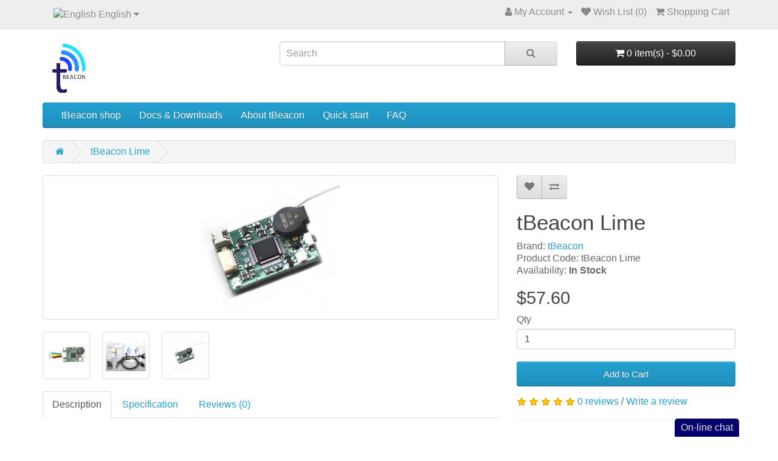

--- FILE ---
content_type: text/html; charset=utf-8
request_url: https://tbeacon.org/tbeacon-lime-ru
body_size: 8049
content:
<!DOCTYPE html>
<!--[if IE]><![endif]-->
<!--[if IE 8 ]><html dir="ltr" lang="en" class="ie8"><![endif]-->
<!--[if IE 9 ]><html dir="ltr" lang="en" class="ie9"><![endif]-->
<!--[if (gt IE 9)|!(IE)]><!-->
<html dir="ltr" lang="en">
<!--<![endif]-->
<head>
<meta charset="UTF-8" />
<meta name="viewport" content="width=device-width, initial-scale=1">
<meta http-equiv="X-UA-Compatible" content="IE=edge">
<title>tBeacon Lime the ultimate lost model/drone/rocket radio locator beacon. Long-range, GPS enabled, voice reports</title>
<base href="https://tbeacon.org/" />
<meta name="description" content="tBeacon Lime the ultimate lost model/drone/rocket radio locator beacon. Long-range, GPS enabled, voice reports" />
<meta name="keywords" content="tBeacon, lost, model beacon locator loc8tor ibeacon radio beacon buy тигромух маяк радиомаяк радио маячок радиомаячок укв купить поиск потерянных аппаратов дронов моделей потерял улетел упал квадрокоптер OpenBeacon uhf gps glonass глонасс voice glonass se" />
<script src="catalog/view/javascript/jquery/jquery-2.1.1.min.js" type="text/javascript"></script>
<link href="catalog/view/javascript/bootstrap/css/bootstrap.min.css" rel="stylesheet" media="screen" />
<script src="catalog/view/javascript/bootstrap/js/bootstrap.min.js" type="text/javascript"></script>
<link href="catalog/view/javascript/font-awesome/css/font-awesome.min.css" rel="stylesheet" type="text/css" />
<link href="//fonts.googleapis.com/css?family=Open+Sans:400,400i,300,700" rel="stylesheet" type="text/css" />
<link href="catalog/view/theme/default/stylesheet/stylesheet.css" rel="stylesheet">
<link href="catalog/view/javascript/jquery/magnific/magnific-popup.css" type="text/css" rel="stylesheet" media="screen" />
<link href="catalog/view/javascript/jquery/datetimepicker/bootstrap-datetimepicker.min.css" type="text/css" rel="stylesheet" media="screen" />
<link href="catalog/view/theme/default/stylesheet/sdek.css" type="text/css" rel="stylesheet" media="screen" />
<script src="catalog/view/javascript/jquery/magnific/jquery.magnific-popup.min.js" type="text/javascript"></script>
<script src="catalog/view/javascript/jquery/datetimepicker/moment/moment.min.js" type="text/javascript"></script>
<script src="catalog/view/javascript/jquery/datetimepicker/moment/moment-with-locales.min.js" type="text/javascript"></script>
<script src="catalog/view/javascript/jquery/datetimepicker/bootstrap-datetimepicker.min.js" type="text/javascript"></script>
<script src="//api-maps.yandex.ru/2.1/?lang=ru_RU&ns=cdekymap" type="text/javascript"></script>
<script src="catalog/view/javascript/sdek.js" type="text/javascript"></script>
<script src="catalog/view/javascript/shipping/cdek_official.js" type="text/javascript"></script>
<script src="catalog/view/javascript/common.js" type="text/javascript"></script>
<link href="https://tbeacon.org/tbeacon-lime-en" rel="canonical" />
<link href="https://tbeacon.org/image/catalog/favicon.gif" rel="icon" />
<!-- HREFLANGs -->
<link href="https://tbeacon.org/tbeacon-lime-ru?language=en" hreflang="en" rel="alternate">
<link href="https://tbeacon.org/tbeacon-lime-ru?language=ru" hreflang="ru" rel="alternate">

<!-- Global site tag (gtag.js) - Google Analytics -->
<script async src="https://www.googletagmanager.com/gtag/js?id=UA-61942990-1"></script>
<script>
  window.dataLayer = window.dataLayer || [];
  function gtag(){dataLayer.push(arguments);}
  gtag('js', new Date());

  gtag('config', 'UA-61942990-1');
</script>


<!-- Yandex.Metrika counter -->
<script type="text/javascript" >
   (function(m,e,t,r,i,k,a){m[i]=m[i]||function(){(m[i].a=m[i].a||[]).push(arguments)};
   m[i].l=1*new Date();k=e.createElement(t),a=e.getElementsByTagName(t)[0],k.async=1,k.src=r,a.parentNode.insertBefore(k,a)})
   (window, document, "script", "https://mc.yandex.ru/metrika/tag.js", "ym");

   ym(28675651, "init", {
        clickmap:true,
        trackLinks:true,
        accurateTrackBounce:true,
        webvisor:true
   });
</script>
<noscript><div><img src="https://mc.yandex.ru/watch/28675651" style="position:absolute; left:-9999px;" alt="" /></div></noscript>
<!-- /Yandex.Metrika counter -->


<link href="//tbeacon.org/telegram-site-helper/telegram-site-helper.css" rel="stylesheet">
<script type="text/javascript" src="//tbeacon.org/telegram-site-helper/telegram-site-helper.js"></script>


                            
</head>
<body>
<nav id="top">
  <div class="container">    <div class="pull-left">
  <form action="https://tbeacon.org/index.php?route=common/language/language" method="post" enctype="multipart/form-data" id="form-language">
    <div class="btn-group">
      <button class="btn btn-link dropdown-toggle" data-toggle="dropdown">
             
      <img src="catalog/language/en-gb/en-gb.png" alt="English" title="English">
      <span class="hidden-xs hidden-sm hidden-md">English</span>&nbsp;<i class="fa fa-caret-down"></i></button>
                              <ul class="dropdown-menu">
                <li>
          <button class="btn btn-link btn-block language-select" type="button" name="en-gb"><img src="catalog/language/en-gb/en-gb.png" alt="English" title="English" /> English</button>
        </li>
                <li>
          <button class="btn btn-link btn-block language-select" type="button" name="ru-ru"><img src="catalog/language/ru-ru/ru-ru.png" alt="Russian" title="Russian" /> Russian</button>
        </li>
              </ul>
    </div>
    <input type="hidden" name="code" value="" />
    <input type="hidden" name="redirect" value="https://tbeacon.org/tbeacon-lime-en" />
  </form>
</div>

    <div id="top-links" class="nav pull-right">
      <ul class="list-inline">
        <!-- li><a href="https://tbeacon.org/contact-us-no-spam-please"><i class="fa fa-phone"></i></a> <span class="hidden-xs hidden-sm hidden-md">+79028936825</span></li -->
        <li class="dropdown"><a href="https://tbeacon.org/my-account" title="My Account" class="dropdown-toggle" data-toggle="dropdown"><i class="fa fa-user"></i> <span class="hidden-xs hidden-sm hidden-md">My Account</span> <span class="caret"></span></a>
          <ul class="dropdown-menu dropdown-menu-right">
                        <li><a href="https://tbeacon.org/create-account">Register</a></li>
            <li><a href="https://tbeacon.org/login">Login</a></li>
                      </ul>
        </li>
        <li><a href="https://tbeacon.org/wishlist" id="wishlist-total" title="Wish List (0)"><i class="fa fa-heart"></i> <span class="hidden-xs hidden-sm hidden-md">Wish List (0)</span></a></li>
        <li><a href="https://tbeacon.org/cart" title="Shopping Cart"><i class="fa fa-shopping-cart"></i> <span class="hidden-xs hidden-sm hidden-md">Shopping Cart</span></a></li>
              </ul>
    </div>
  </div>
</nav>
<header>
  <div class="container">
    <div class="row">
      <div class="col-sm-4">
        <div id="logo"><a href="https://tbeacon.org/index.php?route=common/home"><img src="https://tbeacon.org/image/catalog/tBeacon-logo.png" title="tBeacon" alt="tBeacon" class="img-responsive" /></a></div>
      </div>
      <div class="col-sm-5"><div id="search" class="input-group">
  <input type="text" name="search" value="" placeholder="Search" class="form-control input-lg" />
  <span class="input-group-btn">
    <button type="button" class="btn btn-default btn-lg"><i class="fa fa-search"></i></button>
  </span>
</div></div>
      <div class="col-sm-3"><div id="cart" class="btn-group btn-block">
  <button type="button" data-toggle="dropdown" data-loading-text="Loading..." class="btn btn-inverse btn-block btn-lg dropdown-toggle"><i class="fa fa-shopping-cart"></i> <span id="cart-total">0 item(s) - $0.00</span></button>
  <ul class="dropdown-menu pull-right">
        <li>
      <p class="text-center">Your shopping cart is empty!</p>
    </li>
      </ul>
</div>
</div>
    </div>
  </div>
</header>
<div class="container">
  <nav id="menu" class="navbar">
    <div class="navbar-header"><span id="category" class="visible-xs">Categories</span>
      <button type="button" class="btn btn-navbar navbar-toggle" data-toggle="collapse" data-target=".navbar-ex1-collapse"><i class="fa fa-bars"></i></button>
    </div>
    <div class="collapse navbar-collapse navbar-ex1-collapse">
      <ul class="nav navbar-nav">
                        <!-- li class="dropdown"><a href="https://tbeacon.org/shop" class="dropdown-toggle" data-toggle="dropdown">tBeacon shop</a -->
        <li class="dropdown"><a href="https://tbeacon.org/shop" class="dropdown-toggle">tBeacon shop</a>
          <div class="dropdown-menu">
            <div class="dropdown-inner">               <ul class="list-unstyled">
                                <li><a href="https://tbeacon.org/shop/beacons">Radio beacons</a></li>
                                <li><a href="https://tbeacon.org/shop/priemniki-findy-en">Findy receivers</a></li>
                                <li><a href="https://tbeacon.org/shop/Accessories">Accessories</a></li>
                              </ul>
              </div>
                    </li>
                                <!-- li class="dropdown"><a href="https://tbeacon.org/docs-n-downloads" class="dropdown-toggle" data-toggle="dropdown">Docs &amp; Downloads</a -->
        <li class="dropdown"><a href="https://tbeacon.org/docs-n-downloads" class="dropdown-toggle">Docs &amp; Downloads</a>
          <div class="dropdown-menu">
            <div class="dropdown-inner">               <ul class="list-unstyled">
                                <li><a href="https://tbeacon.org/quickstart">Quick start</a></li>
                                <li><a href="https://tbeacon.org/docs">Docs</a></li>
                                <li><a href="https://tbeacon.org/download">Downloads</a></li>
                                <li><a href="https://tbeacon.org/faq">FAQ</a></li>
                              </ul>
              </div>
                    </li>
                		<li><a href="https://tbeacon.org/about">About tBeacon</a></li>
        	<li><a href="https://tbeacon.org/quickstart">Quick start</a></li>
        	<li><a href="https://tbeacon.org/faq">FAQ</a></li>
              </ul>
    </div>
  </nav>
</div>
 

<div id="product-product" class="container">
  <ul class="breadcrumb">
        <li><a href="https://tbeacon.org/index.php?route=common/home"><i class="fa fa-home"></i></a></li>
        <li><a href="https://tbeacon.org/tbeacon-lime-en">tBeacon Lime</a></li>
      </ul>
  <div class="row">
                <div id="content" class="col-sm-12">
      <div class="row">                         <div class="col-sm-8">           <ul class="thumbnails">
                        <li><a class="thumbnail" href="https://tbeacon.org/image/cache/catalog/tbeaconlime/tBeaconLimeFront-500x500-500x500.png" title="tBeacon Lime "><img src="https://tbeacon.org/image/cache/catalog/tbeaconlime/tBeaconLimeFront-500x500-228x228.png" title="tBeacon Lime " alt="tBeacon Lime " /></a></li>
                                                <li class="image-additional"><a class="thumbnail" href="https://tbeacon.org/image/cache/catalog/tbeaconlime/tBeaconLimeCable-500x7xx-500x500.png" title="tBeacon Lime "> <img src="https://tbeacon.org/image/cache/catalog/tbeaconlime/tBeaconLimeCable-500x7xx-74x74.png" title="tBeacon Lime " alt="tBeacon Lime " /></a></li>
                        <li class="image-additional"><a class="thumbnail" href="https://tbeacon.org/image/cache/catalog/tbeaconlime/tBeaconLimeIncluded-634x500-500x500.jpg" title="tBeacon Lime "> <img src="https://tbeacon.org/image/cache/catalog/tbeaconlime/tBeaconLimeIncluded-634x500-74x74.jpg" title="tBeacon Lime " alt="tBeacon Lime " /></a></li>
                        <li class="image-additional"><a class="thumbnail" href="https://tbeacon.org/image/cache/catalog/tbeaconlime/tBeaconLimeFront-500x500-500x500.jpg" title="tBeacon Lime "> <img src="https://tbeacon.org/image/cache/catalog/tbeaconlime/tBeaconLimeFront-500x500-74x74.jpg" title="tBeacon Lime " alt="tBeacon Lime " /></a></li>
                                  </ul>
                    <ul class="nav nav-tabs">
            <li class="active"><a href="#tab-description" data-toggle="tab">Description</a></li>
                        <li><a href="#tab-specification" data-toggle="tab">Specification</a></li>
                                    <li><a href="#tab-review" data-toggle="tab">Reviews (0)</a></li>
                      </ul>
          <div class="tab-content">
            <div class="tab-pane active" id="tab-description"><p>&nbsp;</p>
<h1><span style="font-family: Arial,Helvetica,sans-serif;">tBeacon <strong>Lime</strong></span></h1>
<p><span style="font-size: 14px;"><span style="font-family: Arial,Helvetica,sans-serif;">The next generation of tBeacon model line 2021:&nbsp;</span></span></p>
<p><strong><span style="font-size: 14px;"><span style="font-family: Arial,Helvetica,sans-serif;">tBeacon Lime&nbsp;</span></span></strong><span style="font-size: 14px;"><span style="font-family: Arial,Helvetica,sans-serif;">is a&nbsp;successor of a widely popular tBeacon Amber.</span></span></p>
<p><span style="font-size: 14px;"><span style="font-family: Arial,Helvetica,sans-serif;">More details to come soon!&nbsp;</span></span></p>
<p><strong><span style="font-size: 14px;"><span style="font-family: Arial,Helvetica,sans-serif;">Note: this is a preorder price, the final price may be different.</span></span></strong></p>
<p><span style="font-size: 14px;"><span style="font-family: Arial,Helvetica,sans-serif;">Estimated shipping date: Sep 2021</span></span></p></div>
                        <div class="tab-pane" id="tab-specification">
              <table class="table table-bordered">
                                <thead>
                  <tr>
                    <td colspan="2"><strong>Specifications</strong></td>
                  </tr>
                </thead>
                <tbody>
                                <tr>
                  <td>Weight</td>
                  <td>3.5g + 1.6g battery</td>
                </tr>
                                <tr>
                  <td>Dimensions</td>
                  <td>28x20mm</td>
                </tr>
                                <tr>
                  <td>Long range (radio)</td>
                  <td>Yes</td>
                </tr>
                                <tr>
                  <td>Short range (sound)</td>
                  <td>Yes</td>
                </tr>
                                <tr>
                  <td>Learning the position using an external GPS receiver</td>
                  <td>Yes</td>
                </tr>
                                <tr>
                  <td>LiPo charging</td>
                  <td>Yes</td>
                </tr>
                                <tr>
                  <td>Activation by call or timer</td>
                  <td>Yes</td>
                </tr>
                                <tr>
                  <td>Voice transmission</td>
                  <td>Yes</td>
                </tr>
                                <tr>
                  <td>LiPo</td>
                  <td>80mah</td>
                </tr>
                                <tr>
                  <td>External battery voltage sensor</td>
                  <td>Yes</td>
                </tr>
                                <tr>
                  <td>Buzzer/LED</td>
                  <td>Yes</td>
                </tr>
                                <tr>
                  <td>Power on by</td>
                  <td>Button + AutoOn + Contactless Off</td>
                </tr>
                                <tr>
                  <td>Automatic power-on</td>
                  <td>Yes</td>
                </tr>
                                <tr>
                  <td>Protection circuits</td>
                  <td>Yes</td>
                </tr>
                                <tr>
                  <td>USB for charging/configuration</td>
                  <td>No</td>
                </tr>
                                  </tbody>
                              </table>
            </div>
                                    <div class="tab-pane" id="tab-review">
              <form class="form-horizontal" id="form-review">
                <div id="review"></div>
                <h2>Write a review</h2>
                                <div class="form-group required">
                  <div class="col-sm-12">
                    <label class="control-label" for="input-name">Your Name</label>
                    <input type="text" name="name" value="" id="input-name" class="form-control" />
                  </div>
                </div>
                <div class="form-group required">
                  <div class="col-sm-12">
                    <label class="control-label" for="input-review">Your Review</label>
                    <textarea name="text" rows="5" id="input-review" class="form-control"></textarea>
                    <div class="help-block"><span class="text-danger">Note:</span> HTML is not translated!</div>
                  </div>
                </div>
                <div class="form-group required">
                  <div class="col-sm-12">
                    <label class="control-label">Rating</label>
                    &nbsp;&nbsp;&nbsp; Bad&nbsp;
                    <input type="radio" name="rating" value="1" />
                    &nbsp;
                    <input type="radio" name="rating" value="2" />
                    &nbsp;
                    <input type="radio" name="rating" value="3" />
                    &nbsp;
                    <input type="radio" name="rating" value="4" />
                    &nbsp;
                    <input type="radio" name="rating" value="5" />
                    &nbsp;Good</div>
                </div>
                <fieldset>
  <legend>Captcha</legend>
  <div class="form-group required">
        <label class="col-sm-2 control-label" for="input-captcha">Enter the code in the box below</label>
    <div class="col-sm-10">
      <input type="text" name="captcha" id="input-captcha" class="form-control" />
      <img src="index.php?route=extension/captcha/basic/captcha" alt="" />
          </div>
      </div>
</fieldset>

                <div class="buttons clearfix">
                  <div class="pull-right">
                    <button type="button" id="button-review" data-loading-text="Loading..." class="btn btn-primary">Continue</button>
                  </div>
                </div>
                              </form>
            </div>
            </div>
        </div>
                                <div class="col-sm-4">
          <div class="btn-group">
            <button type="button" data-toggle="tooltip" class="btn btn-default" title="Add to Wish List" onclick="wishlist.add('57');"><i class="fa fa-heart"></i></button>
            <button type="button" data-toggle="tooltip" class="btn btn-default" title="Compare this Product" onclick="compare.add('57');"><i class="fa fa-exchange"></i></button>
          </div>
          <h1>tBeacon Lime </h1>
          <ul class="list-unstyled">
                        <li>Brand: <a href="https://tbeacon.org/index.php?route=product/manufacturer/info&amp;manufacturer_id=11">tBeacon</a></li>
                        <li>Product Code: tBeacon Lime</li>
                        <li>Availability: <strong>In Stock</strong></li>
          </ul>
                    <ul class="list-unstyled">
                        <li>
	    
              <h2>$57.60</h2>

              
            </li>
                                                          </ul>
          
                            
          <div id="product">                         <div class="form-group">
              <label class="control-label" for="input-quantity">Qty</label>
              <input type="text" name="quantity" value="1" size="2" id="input-quantity" class="form-control" />
              <input type="hidden" name="product_id" value="57" />
              <br />
              <button type="button" id="button-cart" data-loading-text="Loading..." class="btn btn-primary btn-lg btn-block">Add to Cart</button>
            </div>
            </div>
                    <div class="rating">
            <p>              <span class="fa fa-stack"><i class="fa fa-star fa-stack-1x"></i><i class="fa fa-star-o fa-stack-1x"></i></span>                            <span class="fa fa-stack"><i class="fa fa-star fa-stack-1x"></i><i class="fa fa-star-o fa-stack-1x"></i></span>                            <span class="fa fa-stack"><i class="fa fa-star fa-stack-1x"></i><i class="fa fa-star-o fa-stack-1x"></i></span>                            <span class="fa fa-stack"><i class="fa fa-star fa-stack-1x"></i><i class="fa fa-star-o fa-stack-1x"></i></span>                            <span class="fa fa-stack"><i class="fa fa-star fa-stack-1x"></i><i class="fa fa-star-o fa-stack-1x"></i></span>               <a href="" onclick="$('a[href=\'#tab-review\']').trigger('click'); return false;">0 reviews</a> / <a href="" onclick="$('a[href=\'#tab-review\']').trigger('click'); return false;">Write a review</a></p>
            <hr>
            <!-- AddThis Button BEGIN -->
            <div class="addthis_toolbox addthis_default_style" data-url="https://tbeacon.org/tbeacon-lime-en"><a class="addthis_button_facebook_like" fb:like:layout="button_count"></a> <a class="addthis_button_tweet"></a> <a class="addthis_button_pinterest_pinit"></a> <a class="addthis_counter addthis_pill_style"></a></div>
            <script type="text/javascript" src="//s7.addthis.com/js/300/addthis_widget.js#pubid=ra-515eeaf54693130e"></script> 
            <!-- AddThis Button END --> 
          </div>
           </div>
      </div>
            <h3>Related Products</h3>
      <div class="row">                                         <div class="col-xs-6 col-sm-3">
          <div class="product-thumb transition">
            <div class="image"><a href="https://tbeacon.org/usb-uart-adapter"><img src="https://tbeacon.org/image/cache/catalog/misc/UARTsm-200x200.jpg" alt="USB UART adapter" title="USB UART adapter" class="img-responsive" /></a></div>
            <div class="caption">
              <h4><a href="https://tbeacon.org/usb-uart-adapter">USB UART adapter</a></h4>
              <!-- p>USB UART adapter based on CP2102 chipset.
Suitable for tBeacon (except tBeacon Black and Onyx) firm..</p -->
                                          <p class="price">                 $7.38
                                 </p>
               </div>
            <div class="button-group">
              <button type="button" onclick="cart.add('52', '1');"><span class="hidden-xs hidden-sm hidden-md">Add to Cart</span> <i class="fa fa-shopping-cart"></i></button>
              <button type="button" data-toggle="tooltip" title="Add to Wish List" onclick="wishlist.add('52');"><i class="fa fa-heart"></i></button>
              <button type="button" data-toggle="tooltip" title="Compare this Product" onclick="compare.add('52');"><i class="fa fa-exchange"></i></button>
            </div>
          </div>
        </div>
                                                        <div class="col-xs-6 col-sm-3">
          <div class="product-thumb transition">
            <div class="image"><a href="https://tbeacon.org/tbeacon-findy-lite7-en"><img src="https://tbeacon.org/image/cache/catalog/tBeaconFindyLite7/tBeaconFindyLite7-6-200x200.jpg" alt="tBeacon Findy Lite" title="tBeacon Findy Lite" class="img-responsive" /></a></div>
            <div class="caption">
              <h4><a href="https://tbeacon.org/tbeacon-findy-lite7-en">tBeacon Findy Lite</a></h4>
              <!-- p>tBeacon Findy Lite
No info here yet. Work in progress.
Please check russian version with a transla..</p -->
                                          <p class="price">                 $60.55
                                 </p>
               </div>
            <div class="button-group">
              <button type="button" onclick="cart.add('63', '1');"><span class="hidden-xs hidden-sm hidden-md">Add to Cart</span> <i class="fa fa-shopping-cart"></i></button>
              <button type="button" data-toggle="tooltip" title="Add to Wish List" onclick="wishlist.add('63');"><i class="fa fa-heart"></i></button>
              <button type="button" data-toggle="tooltip" title="Compare this Product" onclick="compare.add('63');"><i class="fa fa-exchange"></i></button>
            </div>
          </div>
        </div>
                                                        <div class="col-xs-6 col-sm-3">
          <div class="product-thumb transition">
            <div class="image"><a href="https://tbeacon.org/tbeacon-findy-s-en"><img src="https://tbeacon.org/image/cache/catalog/tBeaconFindyS3/tBeaconFindyS3-1-200x200.jpg" alt="tBeacon Findy S" title="tBeacon Findy S" class="img-responsive" /></a></div>
            <div class="caption">
              <h4><a href="https://tbeacon.org/tbeacon-findy-s-en">tBeacon Findy S</a></h4>
              <!-- p>tBeacon Findy S
No info here yet. Work in progress.
Please check russian version with a translator..</p -->
                                          <p class="price">                 $146.22
                                 </p>
               </div>
            <div class="button-group">
              <button type="button" onclick="cart.add('64', '1');"><span class="hidden-xs hidden-sm hidden-md">Add to Cart</span> <i class="fa fa-shopping-cart"></i></button>
              <button type="button" data-toggle="tooltip" title="Add to Wish List" onclick="wishlist.add('64');"><i class="fa fa-heart"></i></button>
              <button type="button" data-toggle="tooltip" title="Compare this Product" onclick="compare.add('64');"><i class="fa fa-exchange"></i></button>
            </div>
          </div>
        </div>
                                                        <div class="col-xs-6 col-sm-3">
          <div class="product-thumb transition">
            <div class="image"><a href="https://tbeacon.org/tbeacon-onyx2-en"><img src="https://tbeacon.org/image/cache/catalog/tbeacononyx2/tBeaconOnyx2-front-200x200.jpg" alt="tBeacon Onyx 2" title="tBeacon Onyx 2" class="img-responsive" /></a></div>
            <div class="caption">
              <h4><a href="https://tbeacon.org/tbeacon-onyx2-en">tBeacon Onyx 2</a></h4>
              <!-- p>tBeacon Onyx 2
Radio beacon to aid lost model search. Self-contained unit with onboard GPS.
2021 m..</p -->
                                          <p class="price">                 $72.37
                                 </p>
               </div>
            <div class="button-group">
              <button type="button" onclick="cart.add('68', '1');"><span class="hidden-xs hidden-sm hidden-md">Add to Cart</span> <i class="fa fa-shopping-cart"></i></button>
              <button type="button" data-toggle="tooltip" title="Add to Wish List" onclick="wishlist.add('68');"><i class="fa fa-heart"></i></button>
              <button type="button" data-toggle="tooltip" title="Compare this Product" onclick="compare.add('68');"><i class="fa fa-exchange"></i></button>
            </div>
          </div>
        </div>
                <div class="clearfix visible-md"></div>
                         </div>
        
            <h3>Related Articles</h3>
      <div class="row">                                         <div class="col-xs-6 col-sm-3">
          <div class="thumbnail">
            <div class="image"><a href="https://tbeacon.org/quickstart"><img src="https://tbeacon.org/image/cache/catalog/quickstart-200x200.png" alt="" title="" class="img-responsive" /></a></div>
            <div class="caption">
              <h4><a href="https://tbeacon.org/quickstart">Quick start</a></h4>
                            <p>How to get started with tBeacon</p>
              <a href="https://tbeacon.org/quickstart" class="btn btn-primary btn-xs" role="button">Read More</a>
            </div>
          </div>
        </div>
                         </div>
                
                <p>Tags:
                 <a href="https://tbeacon.org/en_search?tag=tBeaconLime">tBeaconLime</a>                  <a href=""></a>          </p>
              </div>
    </div>
</div>
<script type="text/javascript"><!--
$('select[name=\'recurring_id\'], input[name="quantity"]').change(function(){
	$.ajax({
		url: 'index.php?route=product/product/getRecurringDescription',
		type: 'post',
		data: $('input[name=\'product_id\'], input[name=\'quantity\'], select[name=\'recurring_id\']'),
		dataType: 'json',
		beforeSend: function() {
			$('#recurring-description').html('');
		},
		success: function(json) {
			$('.alert-dismissible, .text-danger').remove();

			if (json['success']) {
				$('#recurring-description').html(json['success']);
			}
		}
	});
});
//--></script> 
<script type="text/javascript"><!--
$('#button-cart').on('click', function() {
	$.ajax({
		url: 'index.php?route=checkout/cart/add',
		type: 'post',
		data: $('#product input[type=\'text\'], #product input[type=\'hidden\'], #product input[type=\'radio\']:checked, #product input[type=\'checkbox\']:checked, #product select, #product textarea'),
		dataType: 'json',
		beforeSend: function() {
			$('#button-cart').button('loading');
		},
		complete: function() {
			$('#button-cart').button('reset');
		},
		success: function(json) {
			$('.alert-dismissible, .text-danger').remove();
			$('.form-group').removeClass('has-error');

			if (json['error']) {
				if (json['error']['option']) {
					for (i in json['error']['option']) {
						var element = $('#input-option' + i.replace('_', '-'));

						if (element.parent().hasClass('input-group')) {
							element.parent().after('<div class="text-danger">' + json['error']['option'][i] + '</div>');
						} else {
							element.after('<div class="text-danger">' + json['error']['option'][i] + '</div>');
						}
					}
				}

				if (json['error']['recurring']) {
					$('select[name=\'recurring_id\']').after('<div class="text-danger">' + json['error']['recurring'] + '</div>');
				}

				// Highlight any found errors
				$('.text-danger').parent().addClass('has-error');
			}

			if (json['success']) {
				$('.breadcrumb').after('<div class="alert alert-success alert-dismissible">' + json['success'] + '<button type="button" class="close" data-dismiss="alert">&times;</button></div>');

				$('#cart > button').html('<span id="cart-total"><i class="fa fa-shopping-cart"></i> ' + json['total'] + '</span>');

				$('html, body').animate({ scrollTop: 0 }, 'slow');

				$('#cart > ul').load('index.php?route=common/cart/info ul li');
			}
		},
        error: function(xhr, ajaxOptions, thrownError) {
            alert(thrownError + "\r\n" + xhr.statusText + "\r\n" + xhr.responseText);
        }
	});
});
//--></script> 
<script type="text/javascript"><!--
$('.date').datetimepicker({
	language: 'en-gb',
	pickTime: false
});

$('.datetime').datetimepicker({
	language: 'en-gb',
	pickDate: true,
	pickTime: true
});

$('.time').datetimepicker({
	language: 'en-gb',
	pickDate: false
});

$('button[id^=\'button-upload\']').on('click', function() {
	var node = this;

	$('#form-upload').remove();

	$('body').prepend('<form enctype="multipart/form-data" id="form-upload" style="display: none;"><input type="file" name="file" /></form>');

	$('#form-upload input[name=\'file\']').trigger('click');

	if (typeof timer != 'undefined') {
    	clearInterval(timer);
	}

	timer = setInterval(function() {
		if ($('#form-upload input[name=\'file\']').val() != '') {
			clearInterval(timer);

			$.ajax({
				url: 'index.php?route=tool/upload',
				type: 'post',
				dataType: 'json',
				data: new FormData($('#form-upload')[0]),
				cache: false,
				contentType: false,
				processData: false,
				beforeSend: function() {
					$(node).button('loading');
				},
				complete: function() {
					$(node).button('reset');
				},
				success: function(json) {
					$('.text-danger').remove();

					if (json['error']) {
						$(node).parent().find('input').after('<div class="text-danger">' + json['error'] + '</div>');
					}

					if (json['success']) {
						alert(json['success']);

						$(node).parent().find('input').val(json['code']);
					}
				},
				error: function(xhr, ajaxOptions, thrownError) {
					alert(thrownError + "\r\n" + xhr.statusText + "\r\n" + xhr.responseText);
				}
			});
		}
	}, 500);
});
//--></script> 
<script type="text/javascript"><!--
$('#review').delegate('.pagination a', 'click', function(e) {
    e.preventDefault();

    $('#review').fadeOut('slow');

    $('#review').load(this.href);

    $('#review').fadeIn('slow');
});

$('#review').load('index.php?route=product/product/review&product_id=57');

$('#button-review').on('click', function() {
	$.ajax({
		url: 'index.php?route=product/product/write&product_id=57',
		type: 'post',
		dataType: 'json',
		data: $("#form-review").serialize(),
		beforeSend: function() {
			$('#button-review').button('loading');
		},
		complete: function() {
			$('#button-review').button('reset');
		},
		success: function(json) {
			$('.alert-dismissible').remove();

			if (json['error']) {
				$('#review').after('<div class="alert alert-danger alert-dismissible"><i class="fa fa-exclamation-circle"></i> ' + json['error'] + '</div>');
			}

			if (json['success']) {
				$('#review').after('<div class="alert alert-success alert-dismissible"><i class="fa fa-check-circle"></i> ' + json['success'] + '</div>');

				$('input[name=\'name\']').val('');
				$('textarea[name=\'text\']').val('');
				$('input[name=\'rating\']:checked').prop('checked', false);
			}
		}
	});
});

$(document).ready(function() {

    var op = { color: '2', size: '2' };
    var h = location.hash.replace('#', '');
    var color_size = h.split('-');
    setTimeout(function(){
        $('[data-option="' + op.color + '"], ' + '[data-option="' + op.size + '"]' ).each(function(i, input) {
            var tag = $(input).prop('tagName');
            $(color_size).each(function(j, el) {
                if (tag == 'SELECT') {
                    var opt = $(input).find('option[value="'+el+'"]');
                    if (opt.length) {
                        opt.attr('selected', 'true');
                        $(input).trigger('change');
                    }
                } else if (tag == 'DIV') {
                    var opt = $(input).find('input[value="'+el+'"]');
                    if (opt.length) {
                        opt.prop('checked', 'true');
                        $(opt).trigger('click');
                    }
                }
            });
        });
    }, 500);

            
	$('.thumbnails').magnificPopup({
		type:'image',
		delegate: 'a',
		gallery: {
			enabled: true
		}
	});
});
//--></script> 

                <script>
                                        $(window).on("load", function () {
                        window.dataLayer = window.dataLayer || [];
                        dataLayer.push({ecommerce: {detail: {products: [{
                            id: "57",
                            name: "tBeacon Lime ",
                            price: parseFloat('0'+'$57.60'),
                            brand: "tBeacon",
                            variant: "tBeacon Lime"
                        }]}}});
                    });
                </script>
            

            
            <script type="text/javascript">
                window.dataLayer = window.dataLayer || [];
                function sendEcommerceAdd(id, quantity) {
                   $.ajax({
                        url: 'index.php?route=extension/payment/yandex_money/productInfo',
                        type: 'post',
                        data: 'id=' + id,
                        dataType: 'json',
                        success: function(json) {
                            json.quantity = quantity;
                            dataLayer.push({ecommerce: {add: {products: [json]}}});
                        }
                    });
                }
                $(window).on("load", function () {
                    var opencartCartAdd = cart.add;
                    cart.add = function (product_id, quantity) {
                        opencartCartAdd(product_id, quantity);
                        sendEcommerceAdd(product_id, typeof(quantity) !== 'undefined' ? parseInt(quantity) : 1);
                    };

                    $('#button-cart').on('click', function() {
                        var ecommerce_product = new Array();
                        sendEcommerceAdd($('#product input[name="product_id"]').val(), parseInt($('#product input[name="quantity"]').val()));
                    });
                });
            </script>
            
<footer>
  <div class="container">
    <div class="row">
            <div class="col-sm-3">
        <h5>Information</h5>
        <ul class="list-unstyled">
                   <li><a href="https://tbeacon.org/about">About tBeacon</a></li>
                    <li><a href="https://tbeacon.org/term">Terms &amp; Conditions</a></li>
                    <li><a href="https://tbeacon.org/ordering">Ordering and payment</a></li>
                    <li><a href="https://tbeacon.org/delivery">Delivery </a></li>
                  </ul>
      </div>
            <div class="col-sm-3">
        <h5>Customer Service</h5>
        <ul class="list-unstyled">
          <li><a href="https://tbeacon.org/contact-us-no-spam-please">Contact Us</a></li>
                    <li><a href="https://tbeacon.org/sitemap">Site Map</a></li>
        </ul>
      </div>
      <div class="col-sm-3">
        <h5>Extras</h5>
        <ul class="list-unstyled">
                                        <li><a href="https://tbeacon.org/specials">Specials</a></li>
        </ul>
      </div>
      <div class="col-sm-3">
        <h5>My Account</h5>
        <ul class="list-unstyled">
          <li><a href="https://tbeacon.org/my-account">My Account</a></li>
          <li><a href="https://tbeacon.org/order-history">Order History</a></li>
          <li><a href="https://tbeacon.org/wishlist">Wish List</a></li>
                  </ul>
      </div>
    </div>
    
                        
  </div>
</footer>
<script src="/catalog/view/javascript/telegram-site-helper-en.js" type="text/javascript"></script>
</body></html> 


--- FILE ---
content_type: application/javascript
request_url: https://tbeacon.org/telegram-site-helper/telegram-site-helper.js
body_size: 5354
content:
function startTelegramSiteHelper(telegramSiteHelper){
	console.log("Starting Telegram Site Helper 2.0")
	/* Trying to close server side event */
	try{serverSideEvent.close();}catch(e){}
	try{longPoll.abort();}catch(e){}
	try{clearTimeout(longPollTimer);}catch(e){}
 	
 	/* Checking API URL setting for avaliable */
	if(!telegramSiteHelper.apiUrl){
		console.error("TSH > "+"Bad API URL..");
		return false;
	}
	/* Checking box type setting for avaliable */
	if(telegramSiteHelper.type!="popup" && telegramSiteHelper.type!="embed"){
		telegramSiteHelper.type="popup";
	}
	/* Checking for parent element id (for embed chat mode) */
	if(telegramSiteHelper.type=="embed"){
		if(!telegramSiteHelper.parentElementId){
			console.error("TSH > "+"Parent Element Id is not defined! It is required in embed chat mode!");
			return false;
		}
	}else{
		/* Checking chat box position  */
		var pos=telegramSiteHelper.chatPosition
		if(pos!="lt" && pos!="lb" && pos!="rt" && pos!="rb" && pos!="tl" && pos!="tr" && pos!="bl" && pos!="br"){
			telegramSiteHelper.chatPosition="br";
		}
	}
	/* Checking label text setting for avaliable */
	if(!telegramSiteHelper.type || telegramSiteHelper.type==""){
		telegramSiteHelper.type="lp"
	}
	/* Checking label text setting for avaliable */
	if(!telegramSiteHelper.label || telegramSiteHelper.label==""){
		telegramSiteHelper.label="Ask your question here!"
	}
	/* Checking yourName text setting for avaliable */
	if(!telegramSiteHelper.yourName || telegramSiteHelper.yourName==""){
		telegramSiteHelper.yourName="Ask your question here!"
	}
	/* Checking yourPhone text setting for avaliable */
	if(!telegramSiteHelper.yourPhone || telegramSiteHelper.yourPhone==""){
		telegramSiteHelper.yourPhone="Ask your question here!"
	}
	/* Checking startChat text setting for avaliable */
	if(!telegramSiteHelper.startChat || telegramSiteHelper.startChat==""){
		telegramSiteHelper.startChat="Ask your question here!"
	}
	/* Checking enterYourMessage text setting for avaliable */
	if(!telegramSiteHelper.enterYourMessage || telegramSiteHelper.enterYourMessage==""){
		telegramSiteHelper.enterYourMessage="Ask your question here!"
	}
	/* Checking you text setting for avaliable */
	if(!telegramSiteHelper.you || telegramSiteHelper.you==""){
		telegramSiteHelper.you="You"
	}
	/* Checking you text setting for avaliable */
	if(!telegramSiteHelper.attachFileTitle || telegramSiteHelper.attachFileTitle==""){
		telegramSiteHelper.attachFileTitle="Attach the file"
	}
	/* Checking you text setting for avaliable */
	if(!telegramSiteHelper.maxFileSize || telegramSiteHelper.maxFileSize==""){
		telegramSiteHelper.maxFileSize=2048
	}
	/* Checking you text setting for avaliable */
	if(!telegramSiteHelper.maxFileSizeError || telegramSiteHelper.maxFileSizeError==""){
		telegramSiteHelper.maxFileSizeError="Error: max file size is: "
	}
	/* Checking manager text setting for avaliable */
	if(!telegramSiteHelper.manager || telegramSiteHelper.manager==""){
		telegramSiteHelper.manager="Manager"
	}
	/* Checking for mainColor*/
	if(!telegramSiteHelper.mainColor || telegramSiteHelper.mainColor==""){
		telegramSiteHelper.mainColor="#E8E8E8";
	}
	/* Checking for accentColor*/
	if(!telegramSiteHelper.accentColor || telegramSiteHelper.accentColor==""){
		telegramSiteHelper.accentColor="#179CDE";
	}
	/* Checking for textColor*/
	if(!telegramSiteHelper.textColor || telegramSiteHelper.textColor==""){
		telegramSiteHelper.textColor="#000";
	}
	/* Checking for fontFamily*/
	if(!telegramSiteHelper.fontFamily || telegramSiteHelper.fontFamily==""){
		telegramSiteHelper.fontFamily="arial";
	}
	/* Checking for boxWidth*/
	if(!telegramSiteHelper.boxWidth || telegramSiteHelper.boxWidth==""){
		if(telegramSiteHelper.type=="embed"){
			telegramSiteHelper.boxWidth="100%";
		}else{
			telegramSiteHelper.boxWidth="350px";
		}
	}
	/* Checking for boxHeight*/
	if(!telegramSiteHelper.boxHeight || telegramSiteHelper.boxHeight==""){
		if(telegramSiteHelper.type=="embed"){
			telegramSiteHelper.boxHeight="100%";
		}else{
			telegramSiteHelper.boxHeight="290px";
		}
	}
	/* Checking for boxZindex*/
	if(!telegramSiteHelper.boxZindex || telegramSiteHelper.boxZindex==""){
		telegramSiteHelper.boxZindex="9999";
	}
	/* Create Audio instance (new message sound) from base64 audio */
	if(telegramSiteHelper.base64string){
		telegramSiteHelper.sound = new Audio(telegramSiteHelper.base64string);
	}
	/* Style classes for label (in depence of label position on page) */
	if(telegramSiteHelper.type=="popup" && telegramSiteHelper.showLabel==true){
		if(telegramSiteHelper.chatPosition=="lb" || telegramSiteHelper.chatPosition=="rt"){
			var labelClasses="tsh-label tsh-rotate270 tsh-label-"+telegramSiteHelper.chatPosition;
		}else if(telegramSiteHelper.chatPosition=="lt" || telegramSiteHelper.chatPosition=="rb"){
			var labelClasses="tsh-label tsh-rotate90 tsh-label-"+telegramSiteHelper.chatPosition;
		}else{
			var labelClasses="tsh-label tsh-label-"+telegramSiteHelper.chatPosition;
		}
		/* CSS for label */
		var labelStyle="font-family:"+telegramSiteHelper.fontFamily+"; background-color:"+telegramSiteHelper.accentColor+"; z-index:"+telegramSiteHelper.boxZindex;

		/* Label */
 		var chatBoxLabelNode = document.createElement("div");
		chatBoxLabelNode.id="telegramSiteHelperChatLabel";
		chatBoxLabelNode.setAttribute("class", labelClasses);
		chatBoxLabelNode.setAttribute("style", labelStyle);
		chatBoxLabelNode.innerHTML=telegramSiteHelper.label;
		console.log(chatBoxLabelNode);
 		document.body.appendChild(chatBoxLabelNode);

	}

	/* Chatbox classes and styles */	
	var chatboxStyle="background-color:"+telegramSiteHelper.mainColor+"; color:"+telegramSiteHelper.textColor+"; font-family:"+telegramSiteHelper.fontFamily+"; width:"+telegramSiteHelper.boxWidth+";height:"+telegramSiteHelper.boxHeight+";z-index:"+telegramSiteHelper.boxZindex+";"
	if(telegramSiteHelper.type=="popup"){
		var chatboxClasses="tsh-chatbox tsh-chatbox-"+telegramSiteHelper.chatPosition
		if(pos=="lt" || pos=="lb" ){
			chatboxClasses+=" slideInLeft";
		}else if(pos=="rt" || pos=="rb"){
			chatboxClasses+=" slideInRight";
		}else if(pos=="tl" || pos=="tr"){
			chatboxClasses+=" slideInDown";
		}else if(pos=="bl" || pos=="br"){
			chatboxClasses+=" slideInUp";
		}
		chatboxStyle+="display:none; position:fixed;";
	}else{
		var chatboxClasses="tsh-chatbox";
		chatboxStyle+="display:block; position:relative;";
	}
 
 	var chatBoxNode = document.createElement("div");
	chatBoxNode.id="telegramSiteHelperChatBox";
	chatBoxNode.setAttribute("class", chatboxClasses+"  animated");
	chatBoxNode.setAttribute("style", chatboxStyle);


	/* Creating chatbox */
	var	chatBox="<div id=\"telegramSiteHelperChatBox-header\" class=\"tsh-chatbox-header\" style=\"background-color:"+telegramSiteHelper.accentColor+";\">";
	chatBox+= telegramSiteHelper.label;
	if(telegramSiteHelper.type=="popup"){
		/* Adding close cross in popup mode */
		chatBox+="<div id=\"telegramSiteHelperChatBox-close\" class=\"tsh-chatbox-close\">&times;</div>";
	}
	chatBox+="</div>";
	chatBox+="<div id=\"telegramSiteHelperChatBox-greeting\" class=\"tsh-chatbox-greeting\">";

	if(telegramSiteHelper.requireName){
		if(telegramSiteHelper.overrideChatCustomerName!=null && telegramSiteHelper.overrideChatCustomerName!=""){
			var chatCustomerName=telegramSiteHelper.overrideChatCustomerName;
			var disableChatCustomerName="disabled"
		}else{
			var chatCustomerName="";	
			var disableChatCustomerName=""		
		}
		chatBox+="<input type=\"text\" "+disableChatCustomerName+" value=\""+chatCustomerName+"\" id=\"chatCustomerName\" class=\"tsh-chatbox-greeting-input\" placeholder=\""+telegramSiteHelper.yourName+"\">";
	}
	if(telegramSiteHelper.requirePhone){
		chatBox+="<input type=\"text\" id=\"chatCustomerPhone\" class=\"tsh-chatbox-greeting-input\" placeholder=\""+telegramSiteHelper.yourPhone+"\">";
	}
	chatBox+="<button id=\"telegramSiteHelperStartChat\" class=\"tsh-chatbox-greeting-button\" style=\"background-color:"+telegramSiteHelper.accentColor+"\">"+telegramSiteHelper.startChat+"</button>";
	chatBox+="</div>";
	chatBox+="<div id=\"telegramSiteHelperChatBox-container\" class=\"tsh-chatbox-container\"></div>";
	chatBox+="<div id=\"telegramSiteHelperChatBox-input\" class=\"tsh-chatbox-inputArea\">";
	if(telegramSiteHelper.attachFile){
		var paddingForAttachStyle="left:30px;"
	}else{
		var paddingForAttachStyle="left:0px;"
	}
	chatBox+="<div class=\"tsh-chatbox-message-container\" id=\"telegramSiteHelperMessageContainer\" style=\""+paddingForAttachStyle+"\">";	
	chatBox+="<textarea id=\"telegramSiteHelperMessage\" class=\"tsh-chatbox-message\" placeholder=\""+telegramSiteHelper.enterYourMessage+"\"></textarea>";
	chatBox+="</div>";

	if(telegramSiteHelper.attachFile){
		chatBox+="<div id=\"telegramSiteHelperAttach\" class=\"tsh-chatbox-attach\" title=\""+telegramSiteHelper.attachFileTitle+"\"></div>";
		chatBox+="<input type=\"file\" id=\"telegramSiteHelperAttachInput\">";
	}
	chatBox+="<div id=\"telegramSiteHelperEnter\" class=\"tsh-chatbox-enter\"></div>";
	chatBox+="</div>";
	
	/* Appending chatbox to Body */
	if(telegramSiteHelper.type=="embed"){
		if(telegramSiteHelper.parentElementId){
			var parentElement = document.getElementById(telegramSiteHelper.parentElementId);
			if(parentElement){
				parentElement.appendChild(chatBoxNode);
			}else{
				console.error("TSH > "+"Unknown parentElementId for chat box");
			}
		}
	}else{
		document.body.appendChild(chatBoxNode);
	}

	document.getElementById("telegramSiteHelperChatBox").innerHTML=chatBox;

 	if(telegramSiteHelper.attachFile){
	 	var photoShowNode=document.createElement("div");
	 	photoShowNode.id="tsh-photo-show";
	 	document.body.appendChild(photoShowNode);

	 	document.getElementById("tsh-photo-show").onclick=function(){
	 		document.getElementById("tsh-photo-show").style.display="none"
	 		document.getElementById("tsh-big-image").remove()
	 	} 
	 	bindAttachFile();
	}

	/* Bind click on label (open chat-box) and click on close (close chat-box)*/
	if(telegramSiteHelper.type=="popup"){
		if(telegramSiteHelper.popupbyelement==null || telegramSiteHelper.popupbyelement==""){
			document.getElementById('telegramSiteHelperChatLabel').onclick=function(){
				document.getElementById('telegramSiteHelperChatBox').style.display="block";
				document.getElementById('telegramSiteHelperChatLabel').style.display="none";
				tshScrollDown();
			};
			document.getElementById('telegramSiteHelperChatBox-close').onclick=function(){
				document.getElementById('telegramSiteHelperChatLabel').style.display="block";
				document.getElementById('telegramSiteHelperChatBox').style.display="none";
			};
		}else{
			document.getElementById(telegramSiteHelper.popupbyelement).onclick=function(){
				document.getElementById('telegramSiteHelperChatBox').style.display="block";
				tshScrollDown();
			};
			document.getElementById('telegramSiteHelperChatBox-close').onclick=function(){
				document.getElementById('telegramSiteHelperChatBox').style.display="none";
			};
		}
	}
 
	/* Bind click on send btn */
	document.getElementById('telegramSiteHelperEnter').onclick=function(){
		sendMessage();
	};

	/* Bind ctrl+enter press for textarea to send message */
	document.getElementById('telegramSiteHelperMessage').onkeypress=function(e){
		if ((e.ctrlKey || e.metaKey) && (e.keyCode == 13 || e.keyCode == 10)) {
			document.getElementById('telegramSiteHelperMessage').value+="\r"
		}else if(e.keyCode == 13 || e.keyCode == 10){
			sendMessage();
		}
	};

	/* Checking for chatId in cookies */
	var chatId = telegramSiteHelperGetCookie("chatId");
	telegramSiteHelper.chatId=chatId;

	/* If chatId isset -> getting all messages and updates */
	if(telegramSiteHelper.chatId){
		if(telegramSiteHelper.translationType=="sse"){
			startTranslation();
		}else{
			startLongPoll();
		}
	/* If chatId is not set and personal fields is not required -> start new chat */
	}else if(telegramSiteHelper.requireName==false && telegramSiteHelper.requirePhone==false && telegramSiteHelper.type=="embed"){
		newChat();
	}else{
		document.getElementById("telegramSiteHelperStartChat").onclick=function(){
			newChat();
		};
	}
}

serverSideEvent=null
/* Getting data with Server Side Event */
function startTranslation(){
	console.log("TSH > Start getting data by ServerSideEvent");
	document.getElementById('telegramSiteHelperChatBox-greeting').style.display="none";
	document.getElementById('telegramSiteHelperChatBox-container').style.display="block";
	document.getElementById('telegramSiteHelperChatBox-input').style.display="block";
	tshScrollDown();
	try{serverSideEvent.close();}catch(e){}
	serverSideEvent = new EventSource(telegramSiteHelper.apiUrl+"?act=pollMessages&type=sse&chatId="+telegramSiteHelper.chatId);
	serverSideEvent.onmessage = function(e) {
		var data=JSON.parse(e.data);
		if(data.command=="allMessages"){
			addMessages(data.messages)
		}else if(data.command=="newMessages"){
			addMessages(data.messages)
			if(telegramSiteHelper.sound){
				telegramSiteHelper.sound.play();
			}
		}else if(data.command=="loadComplete"){
		}else if(data.command=="error"){
			if(data.error=="BAD_CHAT_ID"){
				try{
					serverSideEvent.close();
					newChat();
				}catch(e){}
			}
		}
	};
}


/* Getting data with Long-poll query*/
lastMessageId=0;
longPoll=null;
longPollTimer=null;
function startLongPoll(){
	console.log("TSH > Start getting data by LongPoll");
	document.getElementById('telegramSiteHelperChatBox-greeting').style.display="none";
	document.getElementById('telegramSiteHelperChatBox-container').style.display="block";
	document.getElementById('telegramSiteHelperChatBox-input').style.display="block";
	try{longPoll.abort();}catch(e){}
	try{clearTimeout(longPollTimer);}catch(e){}
	longPoll = new XMLHttpRequest();
	longPoll.timeout=60000;
	var longPollURL=telegramSiteHelper.apiUrl+"?act=pollMessages&type=lp&chatId="+telegramSiteHelper.chatId+"&lastMessageId="+lastMessageId;
 	longPoll.open('POST', longPollURL, true);
	longPoll.send();
 	longPoll.onreadystatechange = function(){
		if(this.readyState==4){
			console.log(this.status)
			if(this.status == 200){
				if(this.responseText){
					try{
						var data = JSON.parse(this.responseText);
						if(data.command=="allMessages"){
							addMessages(data.messages)

							lastMessageId=data.lastMessageId;
							if(lastMessageId==0){
								longPollTimer=setTimeout(function(){
									startLongPoll();
								}, 2000);
							}else{
								startLongPoll();
							}
						}else if(data.command=="newMessages"){
							addMessages(data.messages)
							if(telegramSiteHelper.sound){
								telegramSiteHelper.sound.play();
							}
							lastMessageId=data.lastMessageId;
							if(lastMessageId==0){
								longPollTimer=setTimeout(function(){
									startLongPoll();
								}, 2000);
							}else{
								startLongPoll();
							}
						}else if(data.command=="timeout"){
							startLongPoll();
						}else if(data.command=="error"){
							if(data.error=="BAD_CHAT_ID"){
								try{
									longPoll.abort();
									clearTimeout(longPollTimer);
									newChat()
								}catch(e){}
							}else{
								console.error("TSH > "+data.error)
								longPollTimer=setTimeout(function(){
									startLongPoll();
								}, 2000);
							}
						}
					}catch(e){
						console.log(this.responseText);
						longPollTimer=setTimeout(function(){
							startLongPoll();
						}, 2000);
					}
				}else{
					console.log(this.responseText);
					longPollTimer=setTimeout(function(){
						startLongPoll();
					}, 2000);
				}
			}else{
				console.log(this);
				longPollTimer=setTimeout(function(){
					startLongPoll();
				}, 2000);
			}
		}
	}

}



function newChat(){
	console.log("TSH > "+"Starting new chat")
	
	try{serverSideEvent.close();}catch(e){}
	try{longPoll.abort();}catch(e){}
	try{clearTimeout(longPollTimer);}catch(e){}

	var xhr = new XMLHttpRequest();
	xhr.open('POST', telegramSiteHelper.apiUrl+"?act=newChat", true);
	var formData = new FormData();
	if(telegramSiteHelper.requireName || telegramSiteHelper.overrideChatCustomerName!=null){
		if(telegramSiteHelper.overrideChatCustomerName!=null && telegramSiteHelper.overrideChatCustomerName!=""){
			var chatCustomerName=telegramSiteHelper.overrideChatCustomerName;
		}else{
			var chatCustomerName= document.getElementById("chatCustomerName").value			
		}
		formData.append("chatCustomerName",chatCustomerName);
	}
	if(telegramSiteHelper.requirePhone){
		formData.append("chatCustomerPhone", document.getElementById("chatCustomerPhone").value)
	}
	xhr.send(formData);
	xhr.onreadystatechange = function(){
		if(this.readyState==4){
			if(this.status == 200){
				if(this.responseText){
					try{
						var answer = JSON.parse(this.responseText);
						if(answer.status=="ok"){
							telegramSiteHelper.chatId=answer.chatId;
							telegramSiteHelper.manager=answer.manager;
							telegramSiteHelperSetCookie("chatId",telegramSiteHelper.chatId,{"expires":360000,"path":"/"});
							if(telegramSiteHelper.translationType=="sse"){
								startTranslation();
							}else{
								startLongPoll();
							}
						}else{
							document.getElementById('telegramSiteHelperChatBox-greeting').style.display="none";
							document.getElementById('telegramSiteHelperChatBox-container').style.display="block";
 							if(answer.error=="NO_MANAGERS_AVALIABLE"){
								addSystemMessage(telegramSiteHelper.noManagersAvailable, "tsh-danger");
							}else{
								addSystemMessage(answer.error, "tsh-danger");
							}
						}
					}catch(e){
						console.error("TSH > "+"Can`t create new chat");
						console.log(this.responseText);
					}
				}else{
					console.error("TSH > "+"Can`t create new chat");
					console.log(this.responseText);
				}
			}else{
				console.error("TSH > "+"Can`t create new chat");
				console.log(this);
			}
		}
	}
}


function addMessages(messages){
	messages.forEach(function(message, i) {
		addMessage(message)
	});
}



function addMessage(message){
	try{
		document.getElementById("tsh_"+message.msgId).remove();
	}catch(e){}
	var msg="";
	if(message.msgFrom=="client"){
		var c="tsh-right";
		var n=telegramSiteHelper.you;
	}else{
		var c="";
		if(message.managerName!=null){
			var n=message.managerName;
		}else{
			var n=telegramSiteHelper.manager;	
		}
	}
	msg+="<div class=\"tsh-msg "+c+"\" id=\"tsh_"+message.msgId+"\">";
	msg+="<div class=\"tsh-msg-header\">"+n+" <span class=\"tsh-time\">"+message.msgTime+"<span></div>";
	if(message.msgText==null){
		message.msgText=""
	}
 	try{
		var msgJSON = JSON.parse(message.msgText);
		if(msgJSON.file && msgJSON.filename){
			message.msgText="<a href=\""+telegramSiteHelper.apiUrl+"?act=getDocument&fileId="+msgJSON.file+"&filename="+encodeURIComponent(msgJSON.filename)+"\" target=\"_blank\" class=\"tsh-file\" id=\"file_"+message.msgId+"\">"+msgJSON.filename+"</a>";
		}else if(msgJSON.photo){
			message.msgText="<div onclick=\"bigImg('img_"+message.msgId+"')\" class=\"tsh-img\" id=\"image_"+message.msgId+"\"><img  id=\"img_"+message.msgId+"\" src=\""+telegramSiteHelper.apiUrl+"?act=getPhoto&fileId="+msgJSON.photo+"\"></div>";
		}else if(msgJSON.text){
			/* looking for links here */
			var pattern = '(?:(?:ht|f)tps?://)?(?:[\\-\\w]+:[\\-\\w]+@)?(?:[0-9a-z][\\-0-9a-z]*[0-9a-z]\\.)+[a-z]{2,6}(?::\\d{1,5})?(?:[?/\\\\#][?!^$.(){}:|=[\\]+\\-/\\\\*;&~#@,%\\wА-Яа-я]*)?';
			var reg = new RegExp(pattern);
			message.msgText = msgJSON.text.replace(reg, function(s){
				var str = (/:\/\//.exec(s) === null ? "http://" + s : s );
				return "<a target=\"_blank\" href=\""+ str + "\">" + str /*s*/ + "</a>"; 
			});
		}
	}catch(e){}
 	msg+="<div class=\"tsh-msg-body\">"+message.msgText+"</div>";
	msg+="</div>";
	document.getElementById("telegramSiteHelperChatBox-container").innerHTML+=msg;
	setTimeout(function(){tshScrollDown();},100);
}


/* Adding system message */
function addSystemMessage(message, msgclass){
	var msg="";
	msg+="<div class=\"tsh-msg tsh-system "+msgclass+"\">";
	msg+="<div class=\"tsh-msg-header\"></div>";
	msg+="<div class=\"tsh-msg-body\">"+message+"</div>";
	msg+="</div>";
	document.getElementById("telegramSiteHelperChatBox-container").innerHTML+=msg;
	tshScrollDown();
}


/* Sending message function */
function sendMessage(){
	var message=document.getElementById("telegramSiteHelperMessage").value;
	if(message!=null && message!=""){
		var xhr = new XMLHttpRequest();
		xhr.open('POST', telegramSiteHelper.apiUrl+"?act=sendMessage", true);
		var formData = new FormData();
		formData.append("message", message)
		formData.append("chatId", telegramSiteHelper.chatId);
		xhr.send(formData);
		setTimeout(function(){
			document.getElementById("telegramSiteHelperMessage").value="";
		},20);
		xhr.onreadystatechange = function(){
			if(this.readyState==4){
				if(this.status == 200){
					if(this.responseText){
						try{
							var answer = JSON.parse(this.responseText);
							if(answer.status=="ok"){
								
							}else{
								console.error("Can`t send message...");
								console.log(answer.error);
								if(answer.error=="NO_MANAGER"){
									addSystemMessage("Error: no manager", "danger");
									newChat();
								}
							}
						}catch(e){
							console.error("Can`t send message...");
							console.log(this.responseText);
						}
					}else{
						console.error("Can`t send message...");
						console.log(this.responseText);
					}
				}else{
					console.error("Can`t send message...");
					console.log(this);
				}
			}
		}
	}
}


/* Bind attach file button */
function bindAttachFile(){
	document.getElementById("telegramSiteHelperAttach").onclick=function(){
		document.getElementById("telegramSiteHelperAttachInput").click()
	};
	document.getElementById("telegramSiteHelperAttachInput").onchange=function(event){
		var file=event.target.files[0];
		if(file.size>(telegramSiteHelper.maxFileSize*1000)){
			addSystemMessage("Error: Max file size is "+telegramSiteHelper.maxFileSize+" kb", "tsh-danger")
			return false;
		}
		var reader=new FileReader();
		reader.onload=function(event){
			var xhr = new XMLHttpRequest();
			xhr.open('POST', telegramSiteHelper.apiUrl+"?act=sendMessage", true);
			var formData = new FormData();
			formData.append("file", event.target.result);
			formData.append("filename", file.name);
			formData.append("chatId", telegramSiteHelper.chatId);
			xhr.send(formData);
			document.getElementById("telegramSiteHelperAttachInput").value="";
			xhr.onreadystatechange = function(){
				if(this.readyState==4){
					if(this.status == 200){
						if(this.responseText){
							try{
								var answer = JSON.parse(this.responseText);
								if(answer.status=="ok"){
									// nothing to do here :)
								}else{
									console.error("Can`t send message...");
									console.log(answer.error);
								}
							}catch(e){
								console.error("Can`t send message...");
								console.log(this.responseText);
							}
						}else{
							console.error("Can`t send message...");
							console.log(this.responseText);
						}
					}else{
						console.error("Can`t send message...");
						console.log(this);
					}
				}
			}
		};
		reader.readAsDataURL(file);
	};
}

/* Open big-size image */
function bigImg(msgId){
	el=document.getElementById(msgId).cloneNode(true);
	newEl=document.getElementById("tsh-photo-show").appendChild(el);
	newEl.id="tsh-big-image";
	document.getElementById("tsh-photo-show").style.display="block";
}

/* Scroll down chat-box inner */
function tshScrollDown(){
	var h = document.getElementById("telegramSiteHelperChatBox-container").scrollHeight;
	document.getElementById("telegramSiteHelperChatBox-container").scrollTop=h+200;
}

/* Getting cookie function */
function telegramSiteHelperGetCookie(name){
	var matches = document.cookie.match(new RegExp("(?:^|; )" + name.replace(/([\.$?*|{}\(\)\[\]\\\/\+^])/g, '\\$1') + "=([^;]*)"));
	return matches ? decodeURIComponent(matches[1]) : undefined;
}

/* Setting cookies function */
function telegramSiteHelperSetCookie(name, value, options){
	options = options || {};
	var expires = options.expires;
	if(typeof expires == "number" && expires){
		var d = new Date();
		d.setTime(d.getTime() + expires * 1000);
		expires = options.expires = d;
	}
	if(expires && expires.toUTCString){
		options.expires = expires.toUTCString();
	}
	value = encodeURIComponent(value);
	var updatedCookie = name + "=" + value;
	for (var propName in options) {
		updatedCookie += "; " + propName;
		var propValue = options[propName];
		if (propValue !== true) {
			updatedCookie += "=" + propValue;
		}
	}
	document.cookie = updatedCookie;
} 